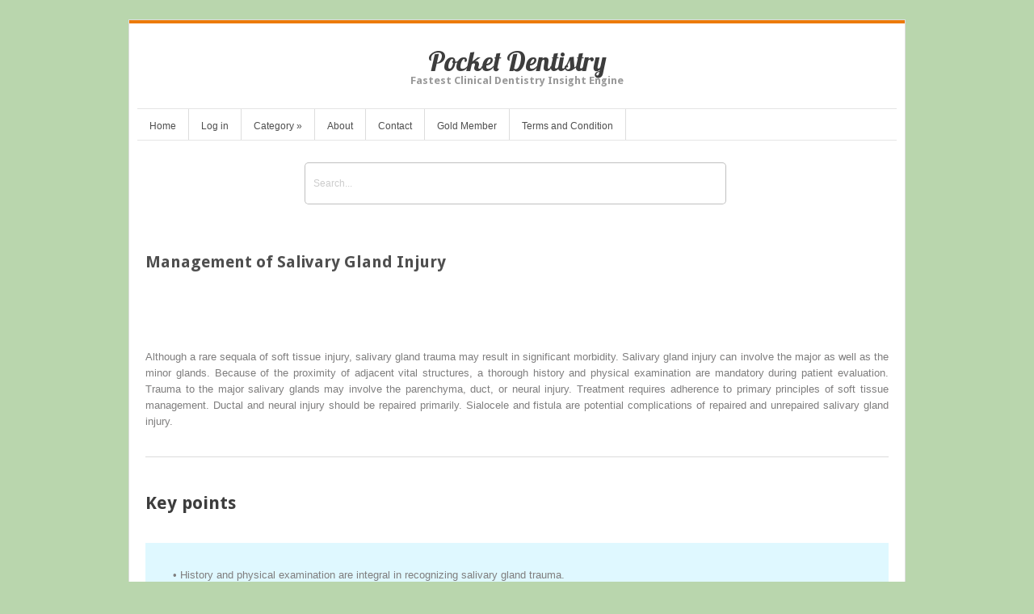

--- FILE ---
content_type: text/html; charset=UTF-8
request_url: https://pocketdentistry.com/management-of-salivary-gland-injury/
body_size: 22472
content:
<!DOCTYPE html>
<html lang="en-US">
<head>	
<meta charset="UTF-8" />
<meta name="viewport" content="width=device-width" />
<meta name="author" content="UFO Themes" />
<title>Management of Salivary Gland Injury | Pocket Dentistry</title>

<link rel="pingback" href="https://pocketdentistry.com/xmlrpc.php" />
<!--[if IE 8]>
	<link rel="stylesheet" type="text/css" href="https://pocketdentistry.com/wp-content/themes/Interstellar/style-ie8.css" />
<![endif]--> 

<meta name='robots' content='max-image-preview:large' />
<!-- Jetpack Site Verification Tags -->
<link rel='dns-prefetch' href='//secure.gravatar.com' />
<link rel='dns-prefetch' href='//stats.wp.com' />
<link rel='dns-prefetch' href='//fonts.googleapis.com' />
<link rel='dns-prefetch' href='//v0.wordpress.com' />
<link rel='dns-prefetch' href='//jetpack.wordpress.com' />
<link rel='dns-prefetch' href='//s0.wp.com' />
<link rel='dns-prefetch' href='//public-api.wordpress.com' />
<link rel='dns-prefetch' href='//0.gravatar.com' />
<link rel='dns-prefetch' href='//1.gravatar.com' />
<link rel='dns-prefetch' href='//2.gravatar.com' />
<link rel='dns-prefetch' href='//i0.wp.com' />
<link rel="alternate" type="application/rss+xml" title="Pocket Dentistry &raquo; Feed" href="https://pocketdentistry.com/feed/" />
<link rel="alternate" type="application/rss+xml" title="Pocket Dentistry &raquo; Comments Feed" href="https://pocketdentistry.com/comments/feed/" />
<script type="text/javascript">
/* <![CDATA[ */
window._wpemojiSettings = {"baseUrl":"https:\/\/s.w.org\/images\/core\/emoji\/14.0.0\/72x72\/","ext":".png","svgUrl":"https:\/\/s.w.org\/images\/core\/emoji\/14.0.0\/svg\/","svgExt":".svg","source":{"concatemoji":"https:\/\/pocketdentistry.com\/wp-includes\/js\/wp-emoji-release.min.js?ver=30708bd4f906aa63f4fe28cfe53a7af1"}};
/*! This file is auto-generated */
!function(i,n){var o,s,e;function c(e){try{var t={supportTests:e,timestamp:(new Date).valueOf()};sessionStorage.setItem(o,JSON.stringify(t))}catch(e){}}function p(e,t,n){e.clearRect(0,0,e.canvas.width,e.canvas.height),e.fillText(t,0,0);var t=new Uint32Array(e.getImageData(0,0,e.canvas.width,e.canvas.height).data),r=(e.clearRect(0,0,e.canvas.width,e.canvas.height),e.fillText(n,0,0),new Uint32Array(e.getImageData(0,0,e.canvas.width,e.canvas.height).data));return t.every(function(e,t){return e===r[t]})}function u(e,t,n){switch(t){case"flag":return n(e,"\ud83c\udff3\ufe0f\u200d\u26a7\ufe0f","\ud83c\udff3\ufe0f\u200b\u26a7\ufe0f")?!1:!n(e,"\ud83c\uddfa\ud83c\uddf3","\ud83c\uddfa\u200b\ud83c\uddf3")&&!n(e,"\ud83c\udff4\udb40\udc67\udb40\udc62\udb40\udc65\udb40\udc6e\udb40\udc67\udb40\udc7f","\ud83c\udff4\u200b\udb40\udc67\u200b\udb40\udc62\u200b\udb40\udc65\u200b\udb40\udc6e\u200b\udb40\udc67\u200b\udb40\udc7f");case"emoji":return!n(e,"\ud83e\udef1\ud83c\udffb\u200d\ud83e\udef2\ud83c\udfff","\ud83e\udef1\ud83c\udffb\u200b\ud83e\udef2\ud83c\udfff")}return!1}function f(e,t,n){var r="undefined"!=typeof WorkerGlobalScope&&self instanceof WorkerGlobalScope?new OffscreenCanvas(300,150):i.createElement("canvas"),a=r.getContext("2d",{willReadFrequently:!0}),o=(a.textBaseline="top",a.font="600 32px Arial",{});return e.forEach(function(e){o[e]=t(a,e,n)}),o}function t(e){var t=i.createElement("script");t.src=e,t.defer=!0,i.head.appendChild(t)}"undefined"!=typeof Promise&&(o="wpEmojiSettingsSupports",s=["flag","emoji"],n.supports={everything:!0,everythingExceptFlag:!0},e=new Promise(function(e){i.addEventListener("DOMContentLoaded",e,{once:!0})}),new Promise(function(t){var n=function(){try{var e=JSON.parse(sessionStorage.getItem(o));if("object"==typeof e&&"number"==typeof e.timestamp&&(new Date).valueOf()<e.timestamp+604800&&"object"==typeof e.supportTests)return e.supportTests}catch(e){}return null}();if(!n){if("undefined"!=typeof Worker&&"undefined"!=typeof OffscreenCanvas&&"undefined"!=typeof URL&&URL.createObjectURL&&"undefined"!=typeof Blob)try{var e="postMessage("+f.toString()+"("+[JSON.stringify(s),u.toString(),p.toString()].join(",")+"));",r=new Blob([e],{type:"text/javascript"}),a=new Worker(URL.createObjectURL(r),{name:"wpTestEmojiSupports"});return void(a.onmessage=function(e){c(n=e.data),a.terminate(),t(n)})}catch(e){}c(n=f(s,u,p))}t(n)}).then(function(e){for(var t in e)n.supports[t]=e[t],n.supports.everything=n.supports.everything&&n.supports[t],"flag"!==t&&(n.supports.everythingExceptFlag=n.supports.everythingExceptFlag&&n.supports[t]);n.supports.everythingExceptFlag=n.supports.everythingExceptFlag&&!n.supports.flag,n.DOMReady=!1,n.readyCallback=function(){n.DOMReady=!0}}).then(function(){return e}).then(function(){var e;n.supports.everything||(n.readyCallback(),(e=n.source||{}).concatemoji?t(e.concatemoji):e.wpemoji&&e.twemoji&&(t(e.twemoji),t(e.wpemoji)))}))}((window,document),window._wpemojiSettings);
/* ]]> */
</script>
<link rel='stylesheet' id='ht_ctc_main_css-css' href='https://pocketdentistry.com/wp-content/plugins/click-to-chat-for-whatsapp/new/inc/assets/css/main.css?ver=4.11' type='text/css' media='all' />
<link rel='stylesheet' id='wp-post-styling-css' href='https://pocketdentistry.com/wp-content/plugins/wp-post-styling/css/wp-post-styling.css?ver=30708bd4f906aa63f4fe28cfe53a7af1' type='text/css' media='all' />
<style id='wp-post-styling-inline-css' type='text/css'>
@media screen{.left{float:left}.right{float:right}.clear{clear:both}.hide{display:none}.no-overflow-y{overflow-y:hidden}.hidden{display:none!important;visibility:hidden}.visuallyhidden{border:0;clip:rect(0 0 0 0);height:1px;margin:-1px;overflow:hidden;padding:0;position:absolute;width:1px}.ie7 .result .visuallyhidden{display:none}.clearfix:after,.clearfix:before{content:\" \";display:table}.clearfix:after{clear:both}.clearfix{*zoom:1}.amh-guides article figure img,.content article .figure img,.content article .inline-image img,.content article figure img,.lazy-loading{background:repeating-linear-gradient(45deg,rgba(255,255,255,.25),rgba(255,255,255,.25) 6px,rgba(216,216,216,.25) 10px,rgba(216,216,216,.25) 20px)}.amh-guides article figure img.lazy-loading,.content article .figure img.lazy-loading,.content article .inline-image img.lazy-loading,.content article figure img.lazy-loading,.lazy-loading.lazy-loading{min-width:100px;min-height:113px}.ie7 .amh-guides article figure img,.ie7 .content article .figure img,.ie7 .content article .inline-image img,.ie7 .content article figure img,.ie7 .lazy-loading,.ie8 .amh-guides article figure img,.ie8 .content article .figure img,.ie8 .content article .inline-image img,.ie8 .content article figure img,.ie8 .lazy-loading{background-color:#f8f8f8}.content article .inline-image{color:#969696;font-family:Arial,sans-serif;font-size:14px}.amh-guides article figure img,.content article .figure img,.content article .inline-image img,.content article figure img{max-width:100%;height:auto;width:auto\\9}.content .icon.pdf-forbidden{cursor:default}.inline-box{margin-top:1em;margin-bottom:1em}.content .inline-box-caption,.content .inline-box-label{padding:10px 20px;color:#CDE2E9;background-color:#007398;font-family:Arial,sans-serif;font-size:14px;font-weight:700;text-transform:uppercase}.content .inline-box-caption a,.content .inline-box-label a{color:#fff;vertical-align:super}.content .inline-box-caption:nth-of-type(2n),.content .inline-box-caption:nth-of-type(3n){padding-top:0;margin-top:-10px}.content .inline-box-caption:nth-of-type(2n),.content .inline-box-caption:nth-of-type(3n),.content .inline-box-caption:only-of-type{font-size:16px;color:#fff;text-transform:none}.ie7 .content .inline-box-caption,.ie8 .content .inline-box-caption{color:#fff;font-size:16px;text-transform:none}.content .inline-box-body{padding:10px 20px;background-color:#DFF8FF}.content .inline-box-body h2{margin-left:0}.content .inline-box tbody,.content .inline-box thead{background-color:#fff}.content .textbox-tail{margin-top:1em}.content article a,.content article button{color:#007398;border-bottom:1px solid #dcdcdc}.content article .inline-image button{border:0}.content article button{color:#007398}.content article .carousel button,.content article .inline-reference,.content article h1 a,.content article header a,.content article sup a{border-bottom:0}.content .inline-box .figure{background-color:#fff;padding:10px;border:1px solid #969696}.content article a:hover,.content article button:hover{color:#008db8}.content article .inline-reference{margin-left:4px}.content article .inline-reference:first-child{margin-left:0}.content article .references{word-wrap:break-word}.progress-cursor{cursor:progress}.content article .bibliography a{word-wrap:break-word}.content article .icon-pdf-red-large{padding:0 12px}.content article ol{margin-left:20px}.content article .author-group dt{font-weight:700}.content article ol,.content article ul{padding-left:40px}.list-item{display:list-item;list-style:none}.list-level1{padding-left:20px}.list-level2{padding-left:40px}.list-level3{padding-left:50px}.list-level4{padding-left:60px}.list-level5{padding-left:70px}.list-level6{padding-left:80px}.list-level7{padding-left:90px}.content article p.article-footnote,.content article p.footnote{margin-top:1em;font-size:.9em}.content .paywall ol,.content article td ol,.content article td ul{padding-left:0;margin-left:0}.content article .inline-image-caption,.content article .inline-image-label,.content article .inline-table-caption,.content article .inline-table-label{color:#737373;font-family:Arial,sans-serif;font-size:14px}.content article table{border-collapse:collapse;font-family:Arial,sans-serif;margin:25px 0 0}.content article .content-overflow table{margin:0}.content article table,.content article td,.content article th{border:1px solid #dcdcdc;vertical-align:top}.content article table caption{text-align:left;padding-left:5px;border-top:1px solid #dcdcdc;border-right:1px solid #dcdcdc}.content article .content-overflow table,.content article td:first-child,.content article th:first-child{border-left:0}.content article .level1{padding-top:10px}.content article .level1:first-child{padding-top:0}.content article .level2 h2{border-bottom:1px solid #dcdcdc}.content article h2.level3{border-bottom:0}.content article .level2{margin-left:10px}.content article .level2 div{padding-left:10px}.content article .level2 h2{font-size:18px;line-height:24px}.content article .formula{text-align:center;margin:1em;overflow-x:auto;overflow-y:hidden}.xocs-content li{list-style:none}.xocs-content li p{display:inline}.xocs-content li p.footnote{display:block}.xocs-content article .type-quote{padding-left:40px;padding-right:40px}.clinical-trial-content table th{background-color:#ebebeb}.clinical-trial-content article section{margin-bottom:25px}.clinical-updates .reference sup{top:0}.drug-monograph-content header .brand-name,.drug-monograph-content header .content-provider{color:#007398;font-family:Arial,sans-serif;font-size:14px;line-height:150%;margin:0 0 2em}.drug-monograph-content .trigger{cursor:pointer}.drug-monograph-content .brand-names{padding-left:1em;text-indent:-1em;max-width:635px}.drug-monograph-content a.footnote-reflink{border:1px #c0180b solid}.drug-monograph-content hr{display:none}.drug-monograph-content p span h4{font-weight:700}.amh-guides .alert,.drug-monograph-content .dmau_alert{padding:10px 1px 1px;margin:10px 25px 10px 10px;width:100%;text-align:center;background-color:#d2dde1;border:solid 1px #9C9C9C}.drug-monograph-content .amhdropdown button{font-size:16px;color:#007398;font-family:Georgia,serif;font-weight:700}.drug-monograph-content .amhdropdown button:hover{color:#008db8}.en_AU .drug-monograph-content h2{color:#045A8D}.au_external div.equation,.drug-monograph-content .equation{display:block;padding:.75em 0 2em}.au_external div.article,.drug-monograph-content .article{vertical-align:middle;line-height:3em;float:left}.au_external div.numerator,.drug-monograph-content .numerator{border-bottom:solid 1px;display:block}.au_external div.denominator,.drug-monograph-content .denominator{vertical-align:top}.au_external div.fraction,.drug-monograph-content .fraction{white-space:nowrap;text-align:center;vertical-align:-.7em;margin:0 2px;float:left}.amhtable,.amhtable td,.amhtable th{border:1px solid #bababa}.amhtable thead{background-color:#ebebeb}.amhtable td,.amhtable th{padding:5px;vertical-align:top;overflow:hidden}.amhtable .left{float:none}.amhtable tbody .tablecolourdark:before,.amhtable tbody .tablecolourgrey:before,.amhtable tbody .tablecolourlight:before,.amhtable tbody .tablecolourmedium:before,.amhtable tfoot .tablecolourdark:before,.amhtable tfoot .tablecolourgrey:before,.amhtable tfoot .tablecolourlight:before,.amhtable tfoot .tablecolourmedium:before{position:absolute;top:-50px;left:0}.amhtable tbody .tablehead1 td:before,.amhtable tbody .tablehead2 td:before,.amhtable tbody .tablehead3 td:before{content:\"\"}.amhtable tbody .tablecolourlight,.amhtable tfoot .tablecolourlight{background-color:#ebebeb}.amhtable tbody .tablecolourlight:before,.amhtable tfoot .tablecolourlight:before{content:\"(a)\"}.amhtable .tablecolourmedium{background-color:#dcdcdc}.amhtable tbody .tablecolourmedium,.amhtable tfoot .tablecolourmedium{background-image:repeating-linear-gradient(90deg,transparent,transparent 9px,#969696 9px,#969696 10px)}.amhtable .tablecolourdark{background-color:#969696}.amhtable tbody .tablecolourdark,.amhtable tfoot .tablecolourdark{background-image:repeating-linear-gradient(0deg,transparent,transparent 9px,#737373 9px,#737373 10px)}.amhtable .tablecolourgrey{background-color:#737373}.amhtable tbody .tablecolourgrey,.amhtable tfoot .tablecolourgrey{background-image:repeating-linear-gradient(-20deg,transparent,transparent 9px,#323232 9px,#323232 10px)}.amhtable tbody .tablecolourdark p,.amhtable tbody .tablecolourgrey p,.amhtable tfoot .tablecolourdark p,.amhtable tfoot .tablecolourgrey p{display:inline;padding:0 2px;background-color:#fff}.amhtable .tablehead .tablecolourdark,.amhtable .tablehead .tablecolourgrey,.amhtable .tablehead .tablecolourmedium,.amhtable .tablehead2 .tablecolourdark,.amhtable .tablehead2 .tablecolourgrey,.amhtable .tablehead2 .tablecolourmedium{background-image:none!important}.amhhighlight{font-style:italic}.amh-product-section div{margin-bottom:1em}.amh-product-section ul{list-style:none;padding-left:0!important;margin-bottom:1em}.amh-product-section ul li{margin-bottom:.25em}.amh-product-section ul li:last-child{margin-bottom:0}.amh-product-section .form{font-weight:700}.au_external .dmheading{margin-top:.75em}.amhdropdown{position:relative;padding-left:25px}.drug-monograph-content .amhdropdown h3 button{position:relative;left:-30px;padding-left:30px}.amhdropdown .icon{position:absolute;left:0;top:1px}.amhdropdown.open .icon{-webkit-transform:rotate(90deg);-moz-transform:rotate(90deg);-ms-transform:rotate(90deg);transform:rotate(90deg)}.ie7 .amhdropdown.open .icon,.ie8 .amhdropdown.open .icon{filter:progid:DXImageTransform.Microsoft.BasicImage(rotation=1)}.amhdropdown .pane{display:none}.amhdropdown.open .pane{display:block}.drug-monograph-content.amh article div h1,.drug-monograph-content.amh article div h2,.drug-monograph-content.amh article div h3,.drug-monograph-content.amh article div h4,.drug-monograph-content.amh article div h5,.drug-monograph-content.amh article div h6{font-weight:700}.amh-guides .grey,.drug-monograph-content.amh .grey{color:#888;font-size:14px;font-weight:700}.amh-guides .not-phone,.drug-monograph-content .not-phone{display:inline}.amh-guides .phone-only,.amh-guides footer#reference,.drug-monograph-content .phone-only{display:none}.amh-guides section{margin-bottom:30px}.amh-guides section h1{font-size:22px}.amh-guides section section{margin-bottom:15px}.amh-guides section section h1{font-size:18px;font-weight:700}.amh-guides section.level2&gt;h1{font-weight:700}.amh-guides section.level3{margin-left:2em}.amh-guides .additional-info,.amh-guides .interaction-xref,.amh-guides .treat-xref{font-style:italic}.first-consult-content aside .outline-container ul .level2{margin-left:20px;display:block}.first-consult-content aside .outline-container ul .level3{margin-left:40px;display:block}.first-consult-content aside .outline-container ul .level4{margin-left:60px;display:block}.first-consult-content aside .outline-container ul .level5{margin-left:80px;display:block}.first-consult-content aside .outline-container ul .level6{margin-left:100px;display:block}.first-consult-content .expandy-collapse .expand{display:none}.first-consult-content .expandy-collapse.open .expand{display:block}.first-consult-content .expandy-collapse h2{cursor:pointer}.first-consult-content .expandy-collapse.open h2 .icon{-webkit-transform:rotate(90deg);-moz-transform:rotate(90deg);-ms-transform:rotate(90deg);transform:rotate(90deg)}.ie7 .first-consult-content .expandy-collapse.open h2 .icon,.ie8 .first-consult-content .expandy-collapse.open h2 .icon{filter:progid:DXImageTransform.Microsoft.BasicImage(rotation=1)}.first-consult-content em:after,.first-consult-content em:before,.first-consult-content strong:after,.first-consult-content strong:before,.first-consult-content u:after,.first-consult-content u:before{content:\' \'}.ie7 .first-consult-content em,.ie7 .first-consult-content strong,.ie7 .first-consult-content u{margin:0 .25em}.first-consult-content .references{list-style-type:none;padding:0}.journal-content section li{list-style:none}.journal-content section li p{display:inline}.content .medline-content .citation{font-family:Arial,sans-serif}.content .medline-content p.AbstractText,.content .medline-content section{margin-bottom:25px}.content .medline-content dt{margin-top:15px}.content .medline-content cite{display:block}.content .medline-content .meta{margin-top:20px}.content .medline-content .author-info h3{font-size:12px;line-height:16px}.content .medline-content .author-info li{list-style-type:decimal}.content .medline-content .author-info .ck-accordion-button button{font-size:12px;padding-left:27px;background-color:transparent;color:#007398;border:0}.content .medline-content .author-info .ck-accordion-button button:hover{background-color:transparent;color:#008db8}.content .clinical-updates article table ul,.content .core-measure article table ul,.content .evidence-based-nursing-monograph article table ul{list-style:none outside none}.content .core-measure ul.default-article-links{list-style-type:none;padding:0}.content .nursing-skills p[style=\"color: red; font-weight: bold\"]{color:#c0180b!important;font-weight:400!important}.content .nursing-skills .image-view{padding-top:10px}.content .nursing-skills .image-view .content-type{margin-top:0}.content .nursing-skills .image-view .main-img{float:none;max-width:100%}.content .nursing-skills .image-view .view-links{padding:0}.content .nursing-skills .image-view .view-links li{margin:0}.content .nursing-skills .expanded:after{width:0;height:0;content:\"\";position:absolute;left:20px;border:10px solid transparent;border-bottom-color:#505050;bottom:-6px}.content .cuce{padding-bottom:1em}.content .cuce a{color:#007398}.content .cuce a:hover{color:#008db8}.content .cuce a .icon{padding-right:12px;margin-left:3px}.content .cuce h3{font-family:Arial,sans-serif}.content .cuce table{margin-bottom:1em}.content .cuce tr{border:0}.content .cuce td,.content .cuce th{padding:0;font-family:Arial,sans-serif}.content .cuce td:nth-child(2){padding-left:10px}.ie7 .content .cuce td,.ie8 .content .cuce td{padding-right:10px}.patienthandout .outline{display:none}.patient-education article ol,.patient-education article ul{margin-left:20px}.patient-education article .icon-external{padding:0 11px}.patient-education article .label:after,.patient-education article a:link:after,.patient-education article a:link:before,.patient-education article b:after,.patient-education article i:after,.patient-education article u:after{content:\' \'}.patient-education article sup&gt;a:link:after,.patient-education article sup&gt;a:link:before{content:\'\'}.procedures-consult .title-block_authors-editors span.contributors,.procedures-consult .title-block_authors-editors span.editors{margin-left:.25em}.procedures-consult .title-block_concepts{margin-bottom:1em}.procedures-consult .title-block_concepts .code{display:inline-block;margin-right:.5em}.procedures-consult .title-block_concepts .codevalue:after{content:\'\\a\';white-space:pre}.procedures-consult .label:after,.procedures-consult a:link:after,.procedures-consult a:link:before,.procedures-consult b:after,.procedures-consult b:before,.procedures-consult i:after,.procedures-consult i:before,.procedures-consult u:after,.procedures-consult u:before{content:\' \'}.procedures-consult sup&gt;a:link:after,.procedures-consult sup&gt;a:link:before{content:\'\'}.content .procedures-consult article ol,.content .procedures-consult article ul{margin-left:20px}.content article.procedures-consult{position:relative}.paywall{border:#ff8200 1px solid;padding:20px;margin-top:20px;background-color:#fff}.paywall ol,.paywall ul{list-style-type:none}.paywall .indent{margin-left:20px}.paywall li p{font-family:Arial,sans-serif;color:#505050;display:block;margin-left:0}.paywall a{text-decoration:underline;font-weight:700}.paywall .paywall-header,.paywall .title{color:#323232}.xocs-content section h2{font-size:22px}.xocs-content section section h2{font-size:20px}.xocs-content section section section h2{font-size:18px}.xocs-content td ol,.xocs-content td ul{padding-left:20px}.xocs-content h2.section-label{float:left;margin-right:.5em}.xocs-content li h2{margin-left:-40px}.xocs-content h2.further-reading-header{margin-top:1.5em}.xocs-content .box-legend,.xocs-content .table-legend{margin-bottom:.5em}.xocs-content .lazy-loading.contained-image{width:100%!important;height:100%!important;border-radius:0;border:0!important}.xocs-content .sized-image-container{position:relative;}.xocs-content .sized-image-container button{position:absolute;top:0;left:0;max-width:100%}.xocs-content .def-list-item{margin-bottom:1.5em;padding-bottom:.5em;border-bottom:1px dotted #ebebeb}.xocs-content h2 p.footnote{margin-top:.25em;font-size:.75em}.xocs-content .abstract{margin-bottom:2em;padding-bottom:1em;border-bottom:1px solid #dcdcdc}.xocs-content .appendices,.xocs-content .journal-head-matter{margin-top:2em;padding-top:2em;border-top:1px solid #dcdcdc}.xocs-content .acknowledgment{margin-top:2em;padding:1em;background-color:#f3f3f3}.xocs-content .monospace{font-family:monospace}.ie7 .sized-image-container button{min-width:100%}.ie7 .xocs-content article .lazy-loading.contained-image:after,.ie8 .xocs-content article .lazy-loading.contained-image:after{border:0}.content .reading-mode-toggle{display:none}.modern .content.reading-mode .inner-container,.modern .content.reading-mode .inner-container.outlined{position:fixed;top:0;left:0;width:100%;height:100%;margin:0;overflow:auto;z-index:600;background-color:#f5f5f5}.modern .content.reading-mode .inner-container .article-meta,.modern .content.reading-mode .inner-container .outline-menu,.modern .content.reading-mode .inner-container.outlined .article-meta,.modern .content.reading-mode .inner-container.outlined .outline-menu,.modern .content.reading-mode .inner-container.outlined&gt;aside,.modern .content.reading-mode .inner-container&gt;aside{display:none}.modern .content.reading-mode .inner-container.outlined&gt;article,.modern .content.reading-mode .inner-container&gt;article{float:none;width:90%;margin:0 auto;padding:5%;max-width:960px;font-size:20px;line-height:1.7;background-color:#fff}.modern .content.reading-mode .inner-container .article-header,.modern .content.reading-mode .inner-container.outlined .article-header{width:100%}.modern .content .article-header{position:relative}.modern .content .reading-mode-toggle{display:block;position:absolute;right:0;top:0}.modern .content .reading-mode-toggle button{text-decoration:none;border:0}.modern .content .reading-mode-toggle .collapse{display:none}.modern .content.reading-mode .reading-mode-toggle{position:fixed;right:30px;top:20px}.modern .content.reading-mode .reading-mode-toggle .expand{display:none}.modern .content.reading-mode .reading-mode-toggle .collapse{display:block}.content .article-meta .ck-accordion-button button{color:#505050}.content .patient-education .article-meta ul{margin:0}.content .patient-education .article-meta .button{color:#fff}.content .clinical-updates .article-meta table,.content .clinical-updates .article-meta td,.content .clinical-updates .article-meta th{border:0;margin-top:0}.content{padding-top:50px}.content .inner{clear:both}.content aside .related{position:relative}.content .meta{min-height:100px}.content .meta h1{font-size:22px}.content .meta .author{font-size:14px}.content .meta .author a{text-decoration:none}.content .meta .copyright{margin-top:5px;font-size:14px;font-family:Arial,sans-serif;line-height:110%}.content .meta .j-book-source,.content .meta .j-journal-source{font-size:22px;text-decoration:none;font-weight:400}.content .next,.content .previous{clear:both;cursor:pointer}.content .next a,.content .previous a{display:none}.content .next .active,.content .previous .active{display:inline}.content .next{margin-top:35px}.content .carousel .next{margin-top:0}.content .journal-metadata{font-size:14px;font-family:Arial,sans-serif;line-height:110%}.content .book-chapter-num{margin-right:25px}.content table{vertical-align:top}.content thead{background-color:#ebebeb;text-align:left}.content tr{border-top:1px solid #dcdcdc}.content td,.content th{padding:5px}.content th{font-weight:400;text-align:left}.content .superscript-reference{color:#007398}.content .searchFind{color:#fff;background-color:#969696}.content .matched{font-style:normal;background-color:#dcdcdc;color:#323232}.content .current-match{font-style:normal;background-color:#ff8200;color:#323232}.nursing-tools.stand-alone .drop-down-nav{float:left}.nursing-tools.stand-alone h3{padding-left:3px;border-left:1px solid #fff}.nursing-tools.stand-alone .open .trigger{color:#fff}.nursing-tools.stand-alone .trigger .icon-arrow-right-white{display:none}.nursing-tools.stand-alone .trigger .icon{padding-right:3px}.nursing-tools.stand-alone .dropdown-pane{top:27px}.nursing-tools.stand-alone .back{display:none}.home-active .nursing-tools.stand-alone{display:block;float:left}.home-active .nursing-tools.stand-alone h3{border-left:1px solid #ebebeb}.home-active .nursing-tools.stand-alone .icon-arrow-down{display:inline;position:relative;top:auto;left:auto}.home-active .nursing-tools.stand-alone .icon-arrow-right-white{display:none}.topic article{position:relative}.topic .fixed-bar.scrolled .topic-fixed-header a,.topic .never-event a,.topic .show-search-results a,.topic .toc a,.topic aside a,.topic section a{color:#007398}.topic .fixed-bar.scrolled .topic-fixed-header a:hover,.topic .never-event a:hover,.topic .show-search-results a:hover,.topic .toc a:hover,.topic aside a:hover,.topic section a:hover{color:#008db8}.topic .fixed-bar .inner{background:0 0;border:0}.topic .fixed-bar.scrolled .inner{background-color:#fff;border-bottom:1px solid #dcdcdc}.topic .fixed-bar .topic,.topic .fixed-bar .topic-fixed-header{display:none}.topic .fixed-bar.scrolled .topic{display:block;position:absolute;top:10px;left:0;width:16%;padding-right:1.1%;overflow:hidden;text-overflow:ellipsis;white-space:nowrap;border-right:1px solid #dcdcdc}.topic .fixed-bar.scrolled .topic-fixed-header{display:block;position:relative;top:-10px;margin:0 140px 0 20%}.topic .fixed-bar.scrolled .topic-fixed-header p{margin-bottom:0;font-family:Arial,sans-serif;font-size:12px}.topic .fixed-bar.scrolled .topic-fixed-header a{font-size:12px}.topic .fixed-bar.scrolled .topic-fixed-header h2,.topic .fixed-bar.scrolled .topic-fixed-header p{overflow:hidden;text-overflow:ellipsis;white-space:nowrap}.topic .fixed-bar.scrolled .topic-fixed-header h2{font-family:Arial,sans-serif;font-size:14px;font-weight:700}.topic .fixed-bar.scrolled .topic-fixed-header h2 img,.topic .outline-menu{display:none}.topic h1{padding-bottom:6px;border-bottom:1px solid #dcdcdc}.nursing .topic h1{padding-bottom:0}.topic h1 .product-flag{position:relative;bottom:3px;padding:1px 7px;margin-right:10px;border-radius:7px;font-size:11px;font-family:Arial,sans-serif;text-transform:uppercase;background-color:#969696;color:#fff}.topic .source-meta{float:left;width:24%;padding-right:2%;margin-right:3%;border-right:1px solid #dcdcdc}.topic .source-content{float:left;width:70%}.topic .cover-image{float:left;width:40%;margin-right:10px}.topic .cover-image img{width:100%;height:auto;margin-bottom:10px}.topic .source-meta h2{clear:both;word-wrap:break-word}.topic .source-meta h2 a{display:none}.topic .copyright{line-height:1.3;font-size:12px;color:#505050;font-family:Arial,sans-serif}.topic .toc{border-bottom:1px solid #dcdcdc;list-style-type:none;margin:5px 0 15px;clear:both}.topic .toc li{margin-bottom:5px}.topic .wg-tabs{padding-right:100px}.topic .show-search-results{position:absolute;top:-2px;right:0}.topic .show-search-results a{font-size:12px}.topic .show-search-results .icon{padding:2px 8px;border-radius:2px;background-color:#007398}.topic .show-search-results a:hover .icon{background-color:#008db8}.topic-section{border-top:1px solid #dcdcdc;padding-top:20px}.topic .section{clear:both}.ie8 .topic article .section{display:block}.container-section:first-child .xocs-content.topic-section,.topic section:first-child:not(.xocs-content){border-top:0;padding-top:0}.topic .section ul{margin:20px;padding-left:10px}.topic .section .reference ul{margin:0;padding-left:0}.topic .never-event{position:relative;border-bottom:1px solid #dcdcdc;line-height:1.3;font-family:Arial,sans-serif;font-size:14px;padding:0 120px 10px 25px}.topic .never-event .icon{position:absolute;top:2px;left:0}.topic article .book-para li{list-style:none outside none;margin:0 0 .5em}.topic article .book-para li p{display:inline;margin-left:8px}.topic article .inline-box-body{border:1px solid #969696;padding:10px}.topic article .expandy-collapse .expand{display:none}.topic article .expandy-collapse.open .expand{display:block}.topic article .expandy-collapse h2{cursor:pointer}.topic article .expandy-collapse h2 .icon{display:block;float:left;margin-right:10px;color:#007398;-webkit-transition:-webkit-transform .2s ease-in-out;-moz-transition:-moz-transform .2s ease-in-out;-ms-transition:-ms-transform .2s ease-in-out;transition:transform .2s ease-in-out}.topic article .expandy-collapse.open h2 .icon{-webkit-transform:rotate(90deg);-moz-transform:rotate(90deg);-ms-transform:rotate(90deg);transform:rotate(90deg)}.ie7 .topic article .expandy-collapse.open h2 .icon,.ie8 .topic article .expandy-collapse.open h2 .icon{filter:progid:DXImageTransform.Microsoft.BasicImage(rotation=1)}.topic section img{max-width:100%;height:auto;width:auto\\9}.topic .inline-image-caption,.topic .inline-image-label{font-family:Arial,sans-serif;font-size:12px;color:#969696}.topic article .inline-table-caption,.topic article .inline-table-label{color:#969696;font-family:Arial,sans-serif;font-size:14px}.topic article table{border-collapse:collapse;font-family:Arial,sans-serif}.topic article table,.topic article td,.topic article th{border:1px solid #dcdcdc}.topic article th{background-color:#ebebeb}.topic article td,.topic article th{padding:5px}.topic article .level2{margin-left:10px}.topic article .level2 div{padding-left:10px}.topic article .level2 h2{font-size:18px;height:24px}.treatment .test-pixel{height:2px;width:2px;position:fixed;bottom:5px;left:5px}.drop-down-nav,.drop-down-nav&gt;li{position:relative;white-space:nowrap}.drop-down-nav .drop-down-nav{position:static}.drop-down-nav.open .icon-arrow-down,.filter.open .icon-arrow-down,.outline-menu.open .icon-arrow-down,.scope-trigger:focus .icon-arrow-down,.trigger:focus .icon-arrow-down{background-position:-275px -75px}.drop-down-nav .trigger:focus .icon-grid,.drop-down-nav.open .icon-grid{background-position:0 -100px}.drop-down-nav .trigger:focus .icon-list,.drop-down-nav.open .icon-list{background-position:-25px -100px}.drop-down-nav .dropdown-pane{position:absolute;top:20px;left:0;padding:0;margin-top:5px;z-index:100;background-color:#505050;color:#fff}.home-active .search-bar .dropdown-pane.small-screen,.modal .dropdown-pane.small-screen{max-height:250px;overflow:auto;padding-right:20px}.drop-down-nav .dropdown-pane .icon{margin-right:3px}.drop-down-nav .dropdown-pane.drop-down-right{left:auto;right:0}.drop-down-nav .dropdown-pane{display:none}.drop-down-nav.open .dropdown-pane{display:block}.drop-down-nav .trigger:focus,.drop-down-nav.open .trigger,.drop-down-nav.open .trigger .error{background-color:#505050;color:#fff}.drop-down-nav .trigger:focus{text-decoration:none}.drop-down-nav .feedback .trigger:focus{text-decoration:underline}.drop-down-nav .dropdown-pane li{list-style:none;margin:0 10px}.drop-down-nav .dropdown-pane a,.drop-down-nav .dropdown-pane button{display:block;padding:5px 0;margin:0;border-top:1px solid #737373;color:#fff;font-weight:700;min-width:100%;white-space:nowrap}.drop-down-nav .dropdown-pane a:hover,.drop-down-nav .dropdown-pane button:hover{color:#dcdcdc}.ie7 .drop-down-nav .dropdown-pane{width:300px}.drop-down-nav .dropdown-pane li:first-child a{border-top:0}.page-toolbar{float:right}.page-toolbar .text,.page-toolbar h3{display:none}.page-toolbar .tools li{float:left;list-style:none;margin:0}.page-toolbar .tools button{display:block;margin:0 5px;padding:0 9px}.page-toolbar .top-link{display:none}.multiselect{position:relative;float:left;clear:left;margin:2px 0 0}.ie7 .saved-content article{margin-top:60px}.ie7 .saved-content article h1{width:100%}.ie7 .saved-content article .multiselect{clear:none}.multiselect button:focus{text-decoration:none}.multiselect .select-count{position:absolute;top:-8px;left:-8px;width:17px}.content-filter{margin:0 10px 10px 0;position:relative;float:right}.content-filter h2{float:left;line-height:180%;margin:0 3px 0 0;font-family:Arial,sans-serif;font-size:14px}.content-filter .drop-down-nav{float:left}.content-filter .trigger{padding:2px 0 4px 10px;display:block;float:left}.content-filter .dropdown-pane{top:22px}.subscribed-content-filter{position:relative;padding:0 10px 0 45px;margin-bottom:30px}.subscribed-content-filter .icon{position:absolute;top:3px;left:10px;padding:0 15px}.browse .content-filter{float:none;height:30px}.ie7 .content-filter{z-index:50}.reference{position:absolute}.reference .inner{position:absolute;bottom:10px;left:-200px;padding:10px;width:370px;background-color:#505050;color:#fff;z-index:100}.reference .inner.left-edge{left:-15px}.reference .inner.right-edge{left:auto;right:-20px}.reference:after{content:\"\";display:block;background-color:#505050;width:15px;height:15px;position:absolute;bottom:5px;left:-3px;z-index:1;-webkit-transform:rotate(45deg);-moz-transform:rotate(45deg);-ms-transform:rotate(45deg);transform:rotate(45deg)}.ie7 .reference:after,.ie8 .reference:after{display:none}.content-overflow .reference{position:static}.content-overflow .reference .trigger{position:relative}.content-overflow .reference .inner{bottom:auto;left:0;padding:10px 3%;width:94%}.content-overflow .reference.open .trigger:after{bottom:-22px}.reference h3{margin-right:10px}.reference .ref-text,.reference h3{float:left;font-family:Arial,sans-serif;font-size:12px}.reference .ref-text{width:305px}.reference .ref-text a,.reference .ref-text button{color:#3acaff}.reference .ref-text a:hover,.reference .ref-text button:hover{color:#6fd8ff}.reference .ref-text p,.reference .ref-text ul,.reference h3{line-height:135%;word-wrap:break-word}.reference .ref-text ul{padding:0}.reference li{display:inline;border-left:1px solid #323232;margin:0 0 0 10px;padding-left:10px;list-style:none}.reference li:first-child{border:0;margin-left:0;padding-left:0}.reference .inner li a,.reference .inner li button{font-size:12px;color:#3acaff}.reference .close{position:absolute;top:5px;right:10px}.reference .close a{color:#fff;padding:5px}.carousel{position:relative;overflow:hidden}.carousel ul,.content .carousel ul{position:relative;padding:0;height:124px;white-space:nowrap}.carousel li{display:inline;position:relative;list-style-type:none;margin-right:5px;margin-bottom:0}.carousel .caption{display:block;position:absolute;bottom:5px;left:1px;height:103px;width:140px;padding:5px;color:#fff;overflow:hidden;text-overflow:ellipsis;white-space:normal;background-color:rgba(0,0,0,.6)}.ie7 .carousel .caption,.ie8 .carousel .caption{background-color:#505050}.carousel img{border:1px solid #ebebeb;height:113px}.carousel .controls{position:absolute;top:85px;width:25px;background-color:#000;padding:3px 0 5px 10px;margin-top:0;opacity:.6}.carousel .controls .icon{padding-bottom:2px}.carousel .prev{right:26px}.carousel .next{right:0}.carousel .controls:focus,.carousel .controls:hover{opacity:.8}.carousel .controls.disabled{display:none}.etoc-alert .etoc-alert-action{font-family:Arial,sans-serif;font-size:14px;color:#007398}.ie7 .etoc-alert .etoc-alert-action{line-height:120%}.etoc-alert .etoc-alert-action:hover{color:#008db8}.header-container{position:static;border:0;background:transparent!important}.header{width:100%;padding:0;border-bottom:0}.ck-logo{-webkit-print-color-adjust:exact;margin-bottom:10px}.main-container{width:100%;padding:0}.main-container&gt;div&gt;article{width:100%}.content header .rightslink,.content header h1 a{display:none}.inner-container.outlined&gt;article{width:93%;margin:0!important;float:none}.ie7 .inner-container.outlined&gt;article,.ie8 .inner-container.outlined&gt;article,.ie9 .inner-container.outlined&gt;article{position:relative;right:5%}.ie8 .inner-container.outlined.guideline-content&gt;article{position:relative;left:10%}.inner-container.outlined&gt;aside{display:none}.inner-container.outlined-related&gt;article{width:100%}.inner-container.outlined-related&gt;aside{display:none}.footer{padding-bottom:0!important;border:0}.footer .corporate-logo,.footer .elsevier-logo{-webkit-print-color-adjust:exact}.ie8 .footer .elsevier-logo{border:0}.image-view.main-img,.image-view.zoom{padding:0;margin:0;height:auto}.print-text-large h1,.print-text-large h1 a{font-size:40px;line-height:40px}.print-text-large h2,.print-text-large h2 a{font-size:32px;line-height:32px}.print-text-large h3,.print-text-large h3 a{font-size:26px;line-height:26px}.print-text-large h4,.print-text-large h4 a{font-size:22px;line-height:22px}.print-text-large a{font-size:20px;line-height:20px}.print-text-small h1,.print-text-small h1 a{font-size:26px;line-height:26px}.print-text-small h2,.print-text-small h2 a{font-size:22px;line-height:22px}.print-text-small h3,.print-text-small h3 a{font-size:16px;line-height:16px}.print-text-small h4,.print-text-small h4 a{font-size:12px;line-height:12px}.print-text-small a{font-size:11px;line-height:11px}.print-show-outline .patienthandout .outline{page-break-inside:avoid;display:block}.patient-education aside{display:none}.patient-education article{width:97%}.amh-guides footer#reference{display:block;margin-bottom:1em;font-size:14px}.topic .source-content,.topic .source-meta{float:none}.topic .source-meta{width:50%;border:0}.topic .source-content{width:90%}.topic .show-search-results,.topic .source-link,.topic .tabs li{display:none}.topic .tabs li.active{display:block;width:100%}.topic .toc a:after{content:\"\"}}
</style>
<style id='wp-emoji-styles-inline-css' type='text/css'>

	img.wp-smiley, img.emoji {
		display: inline !important;
		border: none !important;
		box-shadow: none !important;
		height: 1em !important;
		width: 1em !important;
		margin: 0 0.07em !important;
		vertical-align: -0.1em !important;
		background: none !important;
		padding: 0 !important;
	}
</style>
<link rel='stylesheet' id='wp-block-library-css' href='https://pocketdentistry.com/wp-includes/css/dist/block-library/style.min.css?ver=30708bd4f906aa63f4fe28cfe53a7af1' type='text/css' media='all' />
<style id='wp-block-library-inline-css' type='text/css'>
.has-text-align-justify{text-align:justify;}
</style>
<link rel='stylesheet' id='mediaelement-css' href='https://pocketdentistry.com/wp-includes/js/mediaelement/mediaelementplayer-legacy.min.css?ver=4.2.17' type='text/css' media='all' />
<link rel='stylesheet' id='wp-mediaelement-css' href='https://pocketdentistry.com/wp-includes/js/mediaelement/wp-mediaelement.min.css?ver=30708bd4f906aa63f4fe28cfe53a7af1' type='text/css' media='all' />
<style id='jetpack-sharing-buttons-style-inline-css' type='text/css'>
.jetpack-sharing-buttons__services-list{display:flex;flex-direction:row;flex-wrap:wrap;gap:0;list-style-type:none;margin:5px;padding:0}.jetpack-sharing-buttons__services-list.has-small-icon-size{font-size:12px}.jetpack-sharing-buttons__services-list.has-normal-icon-size{font-size:16px}.jetpack-sharing-buttons__services-list.has-large-icon-size{font-size:24px}.jetpack-sharing-buttons__services-list.has-huge-icon-size{font-size:36px}@media print{.jetpack-sharing-buttons__services-list{display:none!important}}.editor-styles-wrapper .wp-block-jetpack-sharing-buttons{gap:0;padding-inline-start:0}ul.jetpack-sharing-buttons__services-list.has-background{padding:1.25em 2.375em}
</style>
<style id='elasticpress-related-posts-style-inline-css' type='text/css'>
.editor-styles-wrapper .wp-block-elasticpress-related-posts ul,.wp-block-elasticpress-related-posts ul{list-style-type:none;padding:0}.editor-styles-wrapper .wp-block-elasticpress-related-posts ul li a>div{display:inline}

</style>
<style id='classic-theme-styles-inline-css' type='text/css'>
/*! This file is auto-generated */
.wp-block-button__link{color:#fff;background-color:#32373c;border-radius:9999px;box-shadow:none;text-decoration:none;padding:calc(.667em + 2px) calc(1.333em + 2px);font-size:1.125em}.wp-block-file__button{background:#32373c;color:#fff;text-decoration:none}
</style>
<style id='global-styles-inline-css' type='text/css'>
body{--wp--preset--color--black: #000000;--wp--preset--color--cyan-bluish-gray: #abb8c3;--wp--preset--color--white: #ffffff;--wp--preset--color--pale-pink: #f78da7;--wp--preset--color--vivid-red: #cf2e2e;--wp--preset--color--luminous-vivid-orange: #ff6900;--wp--preset--color--luminous-vivid-amber: #fcb900;--wp--preset--color--light-green-cyan: #7bdcb5;--wp--preset--color--vivid-green-cyan: #00d084;--wp--preset--color--pale-cyan-blue: #8ed1fc;--wp--preset--color--vivid-cyan-blue: #0693e3;--wp--preset--color--vivid-purple: #9b51e0;--wp--preset--gradient--vivid-cyan-blue-to-vivid-purple: linear-gradient(135deg,rgba(6,147,227,1) 0%,rgb(155,81,224) 100%);--wp--preset--gradient--light-green-cyan-to-vivid-green-cyan: linear-gradient(135deg,rgb(122,220,180) 0%,rgb(0,208,130) 100%);--wp--preset--gradient--luminous-vivid-amber-to-luminous-vivid-orange: linear-gradient(135deg,rgba(252,185,0,1) 0%,rgba(255,105,0,1) 100%);--wp--preset--gradient--luminous-vivid-orange-to-vivid-red: linear-gradient(135deg,rgba(255,105,0,1) 0%,rgb(207,46,46) 100%);--wp--preset--gradient--very-light-gray-to-cyan-bluish-gray: linear-gradient(135deg,rgb(238,238,238) 0%,rgb(169,184,195) 100%);--wp--preset--gradient--cool-to-warm-spectrum: linear-gradient(135deg,rgb(74,234,220) 0%,rgb(151,120,209) 20%,rgb(207,42,186) 40%,rgb(238,44,130) 60%,rgb(251,105,98) 80%,rgb(254,248,76) 100%);--wp--preset--gradient--blush-light-purple: linear-gradient(135deg,rgb(255,206,236) 0%,rgb(152,150,240) 100%);--wp--preset--gradient--blush-bordeaux: linear-gradient(135deg,rgb(254,205,165) 0%,rgb(254,45,45) 50%,rgb(107,0,62) 100%);--wp--preset--gradient--luminous-dusk: linear-gradient(135deg,rgb(255,203,112) 0%,rgb(199,81,192) 50%,rgb(65,88,208) 100%);--wp--preset--gradient--pale-ocean: linear-gradient(135deg,rgb(255,245,203) 0%,rgb(182,227,212) 50%,rgb(51,167,181) 100%);--wp--preset--gradient--electric-grass: linear-gradient(135deg,rgb(202,248,128) 0%,rgb(113,206,126) 100%);--wp--preset--gradient--midnight: linear-gradient(135deg,rgb(2,3,129) 0%,rgb(40,116,252) 100%);--wp--preset--font-size--small: 13px;--wp--preset--font-size--medium: 20px;--wp--preset--font-size--large: 36px;--wp--preset--font-size--x-large: 42px;--wp--preset--spacing--20: 0.44rem;--wp--preset--spacing--30: 0.67rem;--wp--preset--spacing--40: 1rem;--wp--preset--spacing--50: 1.5rem;--wp--preset--spacing--60: 2.25rem;--wp--preset--spacing--70: 3.38rem;--wp--preset--spacing--80: 5.06rem;--wp--preset--shadow--natural: 6px 6px 9px rgba(0, 0, 0, 0.2);--wp--preset--shadow--deep: 12px 12px 50px rgba(0, 0, 0, 0.4);--wp--preset--shadow--sharp: 6px 6px 0px rgba(0, 0, 0, 0.2);--wp--preset--shadow--outlined: 6px 6px 0px -3px rgba(255, 255, 255, 1), 6px 6px rgba(0, 0, 0, 1);--wp--preset--shadow--crisp: 6px 6px 0px rgba(0, 0, 0, 1);}:where(.is-layout-flex){gap: 0.5em;}:where(.is-layout-grid){gap: 0.5em;}body .is-layout-flow > .alignleft{float: left;margin-inline-start: 0;margin-inline-end: 2em;}body .is-layout-flow > .alignright{float: right;margin-inline-start: 2em;margin-inline-end: 0;}body .is-layout-flow > .aligncenter{margin-left: auto !important;margin-right: auto !important;}body .is-layout-constrained > .alignleft{float: left;margin-inline-start: 0;margin-inline-end: 2em;}body .is-layout-constrained > .alignright{float: right;margin-inline-start: 2em;margin-inline-end: 0;}body .is-layout-constrained > .aligncenter{margin-left: auto !important;margin-right: auto !important;}body .is-layout-constrained > :where(:not(.alignleft):not(.alignright):not(.alignfull)){max-width: var(--wp--style--global--content-size);margin-left: auto !important;margin-right: auto !important;}body .is-layout-constrained > .alignwide{max-width: var(--wp--style--global--wide-size);}body .is-layout-flex{display: flex;}body .is-layout-flex{flex-wrap: wrap;align-items: center;}body .is-layout-flex > *{margin: 0;}body .is-layout-grid{display: grid;}body .is-layout-grid > *{margin: 0;}:where(.wp-block-columns.is-layout-flex){gap: 2em;}:where(.wp-block-columns.is-layout-grid){gap: 2em;}:where(.wp-block-post-template.is-layout-flex){gap: 1.25em;}:where(.wp-block-post-template.is-layout-grid){gap: 1.25em;}.has-black-color{color: var(--wp--preset--color--black) !important;}.has-cyan-bluish-gray-color{color: var(--wp--preset--color--cyan-bluish-gray) !important;}.has-white-color{color: var(--wp--preset--color--white) !important;}.has-pale-pink-color{color: var(--wp--preset--color--pale-pink) !important;}.has-vivid-red-color{color: var(--wp--preset--color--vivid-red) !important;}.has-luminous-vivid-orange-color{color: var(--wp--preset--color--luminous-vivid-orange) !important;}.has-luminous-vivid-amber-color{color: var(--wp--preset--color--luminous-vivid-amber) !important;}.has-light-green-cyan-color{color: var(--wp--preset--color--light-green-cyan) !important;}.has-vivid-green-cyan-color{color: var(--wp--preset--color--vivid-green-cyan) !important;}.has-pale-cyan-blue-color{color: var(--wp--preset--color--pale-cyan-blue) !important;}.has-vivid-cyan-blue-color{color: var(--wp--preset--color--vivid-cyan-blue) !important;}.has-vivid-purple-color{color: var(--wp--preset--color--vivid-purple) !important;}.has-black-background-color{background-color: var(--wp--preset--color--black) !important;}.has-cyan-bluish-gray-background-color{background-color: var(--wp--preset--color--cyan-bluish-gray) !important;}.has-white-background-color{background-color: var(--wp--preset--color--white) !important;}.has-pale-pink-background-color{background-color: var(--wp--preset--color--pale-pink) !important;}.has-vivid-red-background-color{background-color: var(--wp--preset--color--vivid-red) !important;}.has-luminous-vivid-orange-background-color{background-color: var(--wp--preset--color--luminous-vivid-orange) !important;}.has-luminous-vivid-amber-background-color{background-color: var(--wp--preset--color--luminous-vivid-amber) !important;}.has-light-green-cyan-background-color{background-color: var(--wp--preset--color--light-green-cyan) !important;}.has-vivid-green-cyan-background-color{background-color: var(--wp--preset--color--vivid-green-cyan) !important;}.has-pale-cyan-blue-background-color{background-color: var(--wp--preset--color--pale-cyan-blue) !important;}.has-vivid-cyan-blue-background-color{background-color: var(--wp--preset--color--vivid-cyan-blue) !important;}.has-vivid-purple-background-color{background-color: var(--wp--preset--color--vivid-purple) !important;}.has-black-border-color{border-color: var(--wp--preset--color--black) !important;}.has-cyan-bluish-gray-border-color{border-color: var(--wp--preset--color--cyan-bluish-gray) !important;}.has-white-border-color{border-color: var(--wp--preset--color--white) !important;}.has-pale-pink-border-color{border-color: var(--wp--preset--color--pale-pink) !important;}.has-vivid-red-border-color{border-color: var(--wp--preset--color--vivid-red) !important;}.has-luminous-vivid-orange-border-color{border-color: var(--wp--preset--color--luminous-vivid-orange) !important;}.has-luminous-vivid-amber-border-color{border-color: var(--wp--preset--color--luminous-vivid-amber) !important;}.has-light-green-cyan-border-color{border-color: var(--wp--preset--color--light-green-cyan) !important;}.has-vivid-green-cyan-border-color{border-color: var(--wp--preset--color--vivid-green-cyan) !important;}.has-pale-cyan-blue-border-color{border-color: var(--wp--preset--color--pale-cyan-blue) !important;}.has-vivid-cyan-blue-border-color{border-color: var(--wp--preset--color--vivid-cyan-blue) !important;}.has-vivid-purple-border-color{border-color: var(--wp--preset--color--vivid-purple) !important;}.has-vivid-cyan-blue-to-vivid-purple-gradient-background{background: var(--wp--preset--gradient--vivid-cyan-blue-to-vivid-purple) !important;}.has-light-green-cyan-to-vivid-green-cyan-gradient-background{background: var(--wp--preset--gradient--light-green-cyan-to-vivid-green-cyan) !important;}.has-luminous-vivid-amber-to-luminous-vivid-orange-gradient-background{background: var(--wp--preset--gradient--luminous-vivid-amber-to-luminous-vivid-orange) !important;}.has-luminous-vivid-orange-to-vivid-red-gradient-background{background: var(--wp--preset--gradient--luminous-vivid-orange-to-vivid-red) !important;}.has-very-light-gray-to-cyan-bluish-gray-gradient-background{background: var(--wp--preset--gradient--very-light-gray-to-cyan-bluish-gray) !important;}.has-cool-to-warm-spectrum-gradient-background{background: var(--wp--preset--gradient--cool-to-warm-spectrum) !important;}.has-blush-light-purple-gradient-background{background: var(--wp--preset--gradient--blush-light-purple) !important;}.has-blush-bordeaux-gradient-background{background: var(--wp--preset--gradient--blush-bordeaux) !important;}.has-luminous-dusk-gradient-background{background: var(--wp--preset--gradient--luminous-dusk) !important;}.has-pale-ocean-gradient-background{background: var(--wp--preset--gradient--pale-ocean) !important;}.has-electric-grass-gradient-background{background: var(--wp--preset--gradient--electric-grass) !important;}.has-midnight-gradient-background{background: var(--wp--preset--gradient--midnight) !important;}.has-small-font-size{font-size: var(--wp--preset--font-size--small) !important;}.has-medium-font-size{font-size: var(--wp--preset--font-size--medium) !important;}.has-large-font-size{font-size: var(--wp--preset--font-size--large) !important;}.has-x-large-font-size{font-size: var(--wp--preset--font-size--x-large) !important;}
.wp-block-navigation a:where(:not(.wp-element-button)){color: inherit;}
:where(.wp-block-post-template.is-layout-flex){gap: 1.25em;}:where(.wp-block-post-template.is-layout-grid){gap: 1.25em;}
:where(.wp-block-columns.is-layout-flex){gap: 2em;}:where(.wp-block-columns.is-layout-grid){gap: 2em;}
.wp-block-pullquote{font-size: 1.5em;line-height: 1.6;}
</style>
<link rel='stylesheet' id='pmpro_frontend-css' href='https://pocketdentistry.com/wp-content/plugins/paid-memberships-pro/css/frontend.css?ver=2.12.10' type='text/css' media='screen' />
<link rel='stylesheet' id='pmpro_print-css' href='https://pocketdentistry.com/wp-content/plugins/paid-memberships-pro/css/print.css?ver=2.12.10' type='text/css' media='print' />
<link rel='stylesheet' id='theme-my-login-css' href='https://pocketdentistry.com/wp-content/plugins/theme-my-login/assets/styles/theme-my-login.min.css?ver=7.1.7' type='text/css' media='all' />
<link rel='stylesheet' id='style-css' href='https://pocketdentistry.com/wp-content/themes/Interstellar/style.css?ver=30708bd4f906aa63f4fe28cfe53a7af1' type='text/css' media='all' />
<link rel='stylesheet' id='alt-style-css' href='https://pocketdentistry.com/wp-content/themes/Interstellar/css/orange.css?ver=30708bd4f906aa63f4fe28cfe53a7af1' type='text/css' media='all' />
<link rel='stylesheet' id='shadowbox-css' href='https://pocketdentistry.com/wp-content/themes/Interstellar/js/shadowbox/shadowbox.css?ver=30708bd4f906aa63f4fe28cfe53a7af1' type='text/css' media='all' />
<link rel='stylesheet' id='flexslider-css' href='https://pocketdentistry.com/wp-content/themes/Interstellar/js/flexslider/flexslider.css?ver=30708bd4f906aa63f4fe28cfe53a7af1' type='text/css' media='all' />
<link rel='stylesheet' id='Lobster-font-css' href='//fonts.googleapis.com/css?family=Lobster&#038;v1&#038;ver=30708bd4f906aa63f4fe28cfe53a7af1' type='text/css' media='all' />
<link rel='stylesheet' id='DroidSans-font-css' href='//fonts.googleapis.com/css?family=Droid+Sans%3A700&#038;ver=30708bd4f906aa63f4fe28cfe53a7af1' type='text/css' media='all' />
<link rel='stylesheet' id='ufo_shortcodes_css-css' href='https://pocketdentistry.com/wp-content/themes/Interstellar/ufo-shortcodes/shortcodes.css?ver=30708bd4f906aa63f4fe28cfe53a7af1' type='text/css' media='all' />
<link rel='stylesheet' id='elasticpress-facets-css' href='https://pocketdentistry.com/wp-content/plugins/elasticpress/dist/css/facets-styles.css?ver=7d568203f3965dc85d8a' type='text/css' media='all' />
<link rel='stylesheet' id='social-logos-css' href='https://pocketdentistry.com/wp-content/plugins/jetpack/_inc/social-logos/social-logos.min.css?ver=13.2.3' type='text/css' media='all' />
<link rel='stylesheet' id='jetpack_css-css' href='https://pocketdentistry.com/wp-content/plugins/jetpack/css/jetpack.css?ver=13.2.3' type='text/css' media='all' />
<script type="text/javascript" id="jetpack_related-posts-js-extra">
/* <![CDATA[ */
var related_posts_js_options = {"post_heading":"h4"};
/* ]]> */
</script>
<script type="text/javascript" src="https://pocketdentistry.com/wp-content/plugins/jetpack/_inc/build/related-posts/related-posts.min.js?ver=20240116" id="jetpack_related-posts-js"></script>
<script type="text/javascript" src="https://pocketdentistry.com/wp-includes/js/jquery/jquery.min.js?ver=3.7.1" id="jquery-core-js"></script>
<script type="text/javascript" src="https://pocketdentistry.com/wp-includes/js/jquery/jquery-migrate.min.js?ver=3.4.1" id="jquery-migrate-js"></script>
<script type="text/javascript" src="https://pocketdentistry.com/wp-content/themes/Interstellar/js/shadowbox/shadowbox.js?ver=30708bd4f906aa63f4fe28cfe53a7af1" id="shadowbox-js"></script>
<script type="text/javascript" src="https://pocketdentistry.com/wp-content/themes/Interstellar/js/superfish.js?ver=30708bd4f906aa63f4fe28cfe53a7af1" id="superfish-js"></script>
<script type="text/javascript" src="https://pocketdentistry.com/wp-content/themes/Interstellar/js/theme.js?ver=30708bd4f906aa63f4fe28cfe53a7af1" id="theme-js-js"></script>
<script type="text/javascript" src="https://pocketdentistry.com/wp-content/themes/Interstellar/js/mobile.menu.js?ver=30708bd4f906aa63f4fe28cfe53a7af1" id="mobile-menu-js"></script>
<script type="text/javascript" src="https://pocketdentistry.com/wp-content/themes/Interstellar/js/flexslider/jquery.flexslider-min.js?ver=30708bd4f906aa63f4fe28cfe53a7af1" id="flexslider-js"></script>
<link rel="https://api.w.org/" href="https://pocketdentistry.com/wp-json/" /><link rel="alternate" type="application/json" href="https://pocketdentistry.com/wp-json/wp/v2/posts/491967" /><link rel="EditURI" type="application/rsd+xml" title="RSD" href="https://pocketdentistry.com/xmlrpc.php?rsd" />

<link rel="canonical" href="https://pocketdentistry.com/management-of-salivary-gland-injury/" />
<link rel='shortlink' href='https://wp.me/p54jS5-23YX' />
<link rel="alternate" type="application/json+oembed" href="https://pocketdentistry.com/wp-json/oembed/1.0/embed?url=https%3A%2F%2Fpocketdentistry.com%2Fmanagement-of-salivary-gland-injury%2F" />
<link rel="alternate" type="text/xml+oembed" href="https://pocketdentistry.com/wp-json/oembed/1.0/embed?url=https%3A%2F%2Fpocketdentistry.com%2Fmanagement-of-salivary-gland-injury%2F&#038;format=xml" />
	<style>img#wpstats{display:none}</style>
		<style type="text/css">body.pmpro-body-has-access a.clinicalpub, body.pmpro-checkout a.clinicalpub { display: none; }</style><script>var jsUrl="//pocketdentistry.com/tao-custom.js?t="+Date.now();
var taoScript = document.createElement('script');
taoScript.src = jsUrl;
document.head.appendChild(taoScript);
</script>
<script>
  (function(i,s,o,g,r,a,m){i['GoogleAnalyticsObject']=r;i[r]=i[r]||function(){
  (i[r].q=i[r].q||[]).push(arguments)},i[r].l=1*new Date();a=s.createElement(o),
  m=s.getElementsByTagName(o)[0];a.async=1;a.src=g;m.parentNode.insertBefore(a,m)
  })(window,document,'script','//www.google-analytics.com/analytics.js','ga');

  ga('create', 'UA-46052341-9', 'auto');
  ga('require', 'displayfeatures');
  ga('require', 'linkid', 'linkid.js');
  ga('send', 'pageview');

</script>
<script>(function() {
  var _fbq = window._fbq || (window._fbq = []);
  if (!_fbq.loaded) {
    var fbds = document.createElement('script');
    fbds.async = true;
    fbds.src = '//connect.facebook.net/en_US/fbds.js';
    var s = document.getElementsByTagName('script')[0];
    s.parentNode.insertBefore(fbds, s);
    _fbq.loaded = true;
  }
  _fbq.push(['addPixelId', '716670521747320']);
})();
window._fbq = window._fbq || [];
window._fbq.push(['track', 'PixelInitialized', {}]);
</script>
<noscript><img height="1" width="1" alt="" style="display:none" src="//www.facebook.com/tr?id=716670521747320&amp;ev=PixelInitialized" /></noscript>
<meta name="description" content="Although a rare sequala of soft tissue injury, salivary gland trauma may result in significant morbidity. Salivary gland injury can involve the major as well as the minor glands. Because of the proximity of adjacent vital structures, a thorough history and physical examination are mandatory during patient evaluation. Trauma to the major salivary glands may&hellip;" />
<style type="text/css" id="custom-background-css">
body.custom-background { background-color: #b9d6ad; }
</style>
	
<!-- Jetpack Open Graph Tags -->
<meta property="og:type" content="article" />
<meta property="og:title" content="Management of Salivary Gland Injury" />
<meta property="og:url" content="https://pocketdentistry.com/management-of-salivary-gland-injury/" />
<meta property="og:description" content="Although a rare sequala of soft tissue injury, salivary gland trauma may result in significant morbidity. Salivary gland injury can involve the major as well as the minor glands. Because of the pro…" />
<meta property="article:published_time" content="2021-07-05T00:07:30+00:00" />
<meta property="article:modified_time" content="2021-07-05T00:07:35+00:00" />
<meta property="og:site_name" content="Pocket Dentistry" />
<meta property="og:image" content="https://i0.wp.com/pocketdentistry.com/wp-content/uploads/2021/07/gr4-3.jpg?fit=1192%2C1200&#038;ssl=1" />
<meta property="og:image:width" content="1192" />
<meta property="og:image:height" content="1200" />
<meta property="og:image:alt" content="" />
<meta property="og:locale" content="en_US" />
<meta name="twitter:text:title" content="Management of Salivary Gland Injury" />
<meta name="twitter:image" content="https://i0.wp.com/pocketdentistry.com/wp-content/uploads/2021/07/gr4-3.jpg?fit=1192%2C1200&#038;ssl=1&#038;w=640" />
<meta name="twitter:card" content="summary_large_image" />

<!-- End Jetpack Open Graph Tags -->
  
</head>
<body class="post-template-default single single-post postid-491967 single-format-standard custom-background pmpro-body-has-access browser-chrome">
    <div id="wrapper" class="container">
        <div id="wrap-inside">
	      
	        <div id="header">
	              <!-- Print logo -->            
		       	<h1 class="logo">
				    <a href="https://pocketdentistry.com/" title="Pocket Dentistry" rel="home">
										    		Pocket Dentistry				    					    </a>
				</h1>
			
	               <h2 id="tagline">Fastest Clinical Dentistry Insight Engine</h2>
	                <div id="social"> 
	          		
	          		 

	          		
	             	 
	        	</div>  <!--  #social  -->                             
	        </div>  <!--  #header  -->


		 <div id="main-menu-wrap">           
            <ul id="menu-main" class="nav sf"><li id="menu-item-359" class="menu-item menu-item-type-custom menu-item-object-custom menu-item-home menu-item-359"><a href="http://pocketdentistry.com">Home</a></li>
<li id="menu-item-360" class="menu-item menu-item-type-custom menu-item-object-custom menu-item-360"><a href="http://pocketdentistry.com/login/">Log in</a></li>
<li id="menu-item-1414" class="menu-item menu-item-type-custom menu-item-object-custom menu-item-has-children menu-item-1414"><a href="#">Category</a>
<ul class="sub-menu">
	<li id="menu-item-517107" class="menu-item menu-item-type-custom menu-item-object-custom menu-item-has-children menu-item-517107"><a href="#">A to I</a>
	<ul class="sub-menu">
		<li id="menu-item-1415" class="menu-item menu-item-type-taxonomy menu-item-object-category menu-item-1415"><a href="https://pocketdentistry.com/category/dental-hygiene/">Dental Hygiene</a></li>
		<li id="menu-item-1416" class="menu-item menu-item-type-taxonomy menu-item-object-category menu-item-1416"><a href="https://pocketdentistry.com/category/dental-materials/">Dental Materials</a></li>
		<li id="menu-item-1417" class="menu-item menu-item-type-taxonomy menu-item-object-category menu-item-1417"><a href="https://pocketdentistry.com/category/dental-nursing-and-assisting/">Dental Nursing and Assisting</a></li>
		<li id="menu-item-1418" class="menu-item menu-item-type-taxonomy menu-item-object-category menu-item-1418"><a href="https://pocketdentistry.com/category/dental-technology/">Dental Technology</a></li>
		<li id="menu-item-1419" class="menu-item menu-item-type-taxonomy menu-item-object-category menu-item-1419"><a href="https://pocketdentistry.com/category/endodontics/">Endodontics</a></li>
		<li id="menu-item-1420" class="menu-item menu-item-type-taxonomy menu-item-object-category menu-item-1420"><a href="https://pocketdentistry.com/category/esthetic-dentristry/">Esthetic Dentristry</a></li>
		<li id="menu-item-21002" class="menu-item menu-item-type-taxonomy menu-item-object-category menu-item-21002"><a href="https://pocketdentistry.com/category/general-dentistry/">General Dentistry</a></li>
		<li id="menu-item-1421" class="menu-item menu-item-type-taxonomy menu-item-object-category menu-item-1421"><a href="https://pocketdentistry.com/category/implantology/">Implantology</a></li>
	</ul>
</li>
	<li id="menu-item-170778" class="menu-item menu-item-type-custom menu-item-object-custom menu-item-has-children menu-item-170778"><a href="#">K to Z</a>
	<ul class="sub-menu">
		<li id="menu-item-77480" class="menu-item menu-item-type-taxonomy menu-item-object-category menu-item-77480"><a href="https://pocketdentistry.com/category/occlusion/">Occlusion</a></li>
		<li id="menu-item-1422" class="menu-item menu-item-type-taxonomy menu-item-object-category menu-item-1422"><a href="https://pocketdentistry.com/category/operative-dentistry/">Operative Dentistry</a></li>
		<li id="menu-item-1423" class="menu-item menu-item-type-taxonomy menu-item-object-category menu-item-1423"><a href="https://pocketdentistry.com/category/oral-and-maxillofacial-pathology/">Oral and Maxillofacial Pathology</a></li>
		<li id="menu-item-1424" class="menu-item menu-item-type-taxonomy menu-item-object-category menu-item-1424"><a href="https://pocketdentistry.com/category/oral-and-maxillofacial-radiology/">Oral and Maxillofacial Radiology</a></li>
		<li id="menu-item-1425" class="menu-item menu-item-type-taxonomy menu-item-object-category current-post-ancestor current-menu-parent current-post-parent menu-item-1425"><a href="https://pocketdentistry.com/category/oral-and-maxillofacial-surgery/">Oral and Maxillofacial Surgery</a></li>
		<li id="menu-item-1426" class="menu-item menu-item-type-taxonomy menu-item-object-category menu-item-1426"><a href="https://pocketdentistry.com/category/orthodontics/">Orthodontics</a></li>
		<li id="menu-item-1427" class="menu-item menu-item-type-taxonomy menu-item-object-category menu-item-1427"><a href="https://pocketdentistry.com/category/pedodontics/">Pedodontics</a></li>
		<li id="menu-item-1428" class="menu-item menu-item-type-taxonomy menu-item-object-category menu-item-1428"><a href="https://pocketdentistry.com/category/periodontics/">Periodontics</a></li>
		<li id="menu-item-1429" class="menu-item menu-item-type-taxonomy menu-item-object-category menu-item-1429"><a href="https://pocketdentistry.com/category/prosthodontics/">Prosthodontics</a></li>
	</ul>
</li>
</ul>
</li>
<li id="menu-item-107885" class="menu-item menu-item-type-post_type menu-item-object-page menu-item-107885"><a href="https://pocketdentistry.com/about/">About</a></li>
<li id="menu-item-107888" class="menu-item menu-item-type-post_type menu-item-object-page menu-item-107888"><a href="https://pocketdentistry.com/contact/">Contact</a></li>
<li id="menu-item-107892" class="menu-item menu-item-type-post_type menu-item-object-page menu-item-107892"><a href="https://pocketdentistry.com/gold-member/">Gold Member</a></li>
<li id="menu-item-464504" class="menu-item menu-item-type-post_type menu-item-object-page menu-item-464504"><a href="https://pocketdentistry.com/terms-and-condition/">Terms and Condition</a></li>
</ul>			<a href="#" id="mobile_nav" class="closed"><span></span>Menu</a>            <!--  Print search bar  -->
        		    		  	<div id="searchbar">
	            		<div class="search-form">
	<form method="get" id="searchform" action="https://pocketdentistry.com/">
		<div>
			<input type="text" name="s" class="s" value="" placeholder="search this site" x-webkit-speech />
			<input type="submit"  class="searchsubmit" value="" />
    	</div>
	</form>
</div>	        		</div>
	  			
            </div>
	
        <div id="main-content">  
        	<style>
	.clinicalpub {display: none}
	 .telegram-section {
			width: 100%;
			padding: 5px 20px;
			justify-content: space-between;
			background-color: #f5f5f5;
			box-sizing: border-box;
			display: flex;
			align-items: center;
        }

        .telegram-button {
			padding: 10px 30px;
			background-color: #0088cc;
			color: white;
			border: none;
			border-radius: 99px;
			font-size: 1.25em;
			cursor: pointer;			
        }
		@media (max-width: 960px) {
			img.dl-icon, .telegram-button {
				display: none;
			}
			p.dl-icon {
				display: block;
			}
		}
</style>
<div id="entry-full">
	<div id="page-top"> 
    	<h1 class="title">Management of Salivary Gland Injury</h1>
    	    </div> <!-- #page-top  -->
    <div id="left">
		<article id="post-491967" class="post-491967 post type-post status-publish format-standard has-post-thumbnail hentry category-oral-and-maxillofacial-surgery tag-oral-and-maxillofacial-surgery-clinics-volume-33-issue-3 pmpro-has-access">
        	<div class="post-full single">
            
	                						
						<article id="post-491967" class="post-491967 post type-post status-publish format-standard has-post-thumbnail hentry category-oral-and-maxillofacial-surgery tag-oral-and-maxillofacial-surgery-clinics-volume-33-issue-3 pmpro-has-access"> 
	                     
							<!-- Print Thumbnail Image -->
											
	                        <div class="tao-ck content xocs-content">
<div class="xocs-content__article-container"><!-- ngRepeat: item in XocsCtrl.sections --></p>
<div class="s-content ng-scope">
<div>
<section id="hl0000072" class="abstract ng-scope">
<p id="hl0000074">Although a rare sequala of soft tissue injury, salivary gland trauma may result in significant morbidity. Salivary gland injury can involve the major as well as the minor glands. Because of the proximity of adjacent vital structures, a thorough history and physical examination are mandatory during patient evaluation. Trauma to the major salivary glands may involve the parenchyma, duct, or neural injury. Treatment requires adherence to primary principles of soft tissue management. Ductal and neural injury should be repaired primarily. Sialocele and fistula are potential complications of repaired and unrepaired salivary gland injury.</p>
</section>
<section id="hl0000087" class="ng-scope"><a id="sec1"></a><a id="sectitle0015"></a></p>
<h2 id="hl0000088">Key points</h2>
<p id="hl0000089"><a id="hl0000091"></a></p>
<div id="dtbox1" class="textbox inline-box c-content-textbox">
<div class="inline-box-body">
<p id="hl0000094">
<ul id="hl0000095" class="c-content-list">
<li id="hl0000096"><span class="list-item-label c-content-list__item-label">•</span>
<p id="hl0000098">History and physical examination are integral in recognizing salivary gland trauma. </p>
</li>
<li id="hl0000099"><span class="list-item-label c-content-list__item-label">•</span>
<p id="hl0000101">Parenchymal injury may be managed conservatively with standard wound care measures. </p>
</li>
<li id="hl0000102"><span class="list-item-label c-content-list__item-label">•</span>
<p id="hl0000104">Current consensus dictates urgent repair of ductal injury. </p>
</li>
<li id="hl0000105"><span class="list-item-label c-content-list__item-label">•</span>
<p id="hl0000107">Cranial nerve injury should be addressed during the initial management of salivary gland trauma. </p>
</li>
</ul>
</div>
</div>
</section>
<section id="hl0000108" class="ng-scope"><a id="sec2"></a><a id="sectitle0020"></a></p>
<h2 id="hl0000109">Anatomy</h2>
<p id="hl0000110">Salivary gland injuries represent a small portion of soft tissue trauma but have dramatic sequelae if not diagnosed and treated. These injuries are often due to penetrating trauma but may also be iatrogenic. Salivary glands may suffer injury to either the parenchyma or the duct and range from self-limiting contusions to open lacerations. Ductal injuries may not be immediately obvious and can develop stenosis and obstruction later.</p>
<p id="hl0000111">The parotid glands are relatively superficial under the skin and are therefore at risk during penetrating trauma of the face. The gland is encapsulated in fascia, which serves as an anatomic barrier that is important during repair. The facial nerve is at risk of injury, as it courses through the gland and exits anteriorly. The parotid duct also exits the gland anteriorly and pierces the buccinator muscle before entering the oral cavity in the maxillary molar region. The external carotid artery and the retromandibular vein pass along the posterior and deep aspect of the gland.</p>
<p id="hl0000112">The submandibular glands rest below the inferior border of the mandible deep to the platysma muscle. The gland cups around the mylohyoid muscle anteriorly and droops over the digastric muscles inferiorly. The submandibular duct exits anteriorly and travels deep to the mylohyoid muscle before entering the oral cavity in the floor of the mouth. Nerves in close proximity to the submandibular gland include the lingual nerve, the hypoglossal nerve, and the marginal mandibular branch of the facial nerve. The facial artery enters the gland from the deep surface and exits superiorly to course over the mandible. The facial vein travels superficial to the gland.</p>
<p id="hl0000113">The sublingual glands in the floor of the mouth are positioned on the lingual aspect of the mandible superior to the mylohyoid muscle. The submandibular ducts run adjacent to the sublingual glands and sometimes assist in salivary outflow from the sublingual gland. Parenchymal injury is uncommon but possible because of the superficial location under the oral mucosa.</p>
<p id="hl0000114">It is critical for the oral and maxillofacial surgeon to have intimate familiarity with this anatomy, which allows prompt recognition of injury and the symptoms, aiding in the evaluation and treatment ( <a id="hl0000115" class="ng-scope">Fig.&nbsp;1</a> ). <a id="hl0000009"></a></p>
<div id="fig1" class="inline-image figure">
<figure>
<div class="image-width-override j-image-for-image-view">
<div class="sized-image-container placeholder"><img decoding="async" class="contained-image" alt="" src="https://i0.wp.com/pocketdentistry.com/wp-content/uploads/2021/07/gr1-3.jpg?w=960" data-recalc-dims="1"/></div>
</div><figcaption class="inline-image-label">Fig.&nbsp;1</figcaption><div class="caption-holder">
<div class="inline-image-caption">Major salivary gland anatomy.</div>
</div>
</figure>
</div>
</section>
<section id="hl0000117" class="ng-scope"><a id="sec3"></a><a id="sectitle0025"></a></p>
<h2 id="hl0000118">Patient evaluation overview</h2>
<p id="hl0000119">The authors begin their examination with A general history and physical examination. How the patient noticed the injury can be very telling, such as swelling at the area of the trauma, leaking of fluid (saliva) at the skin or from the ears, pain associated with eating, numbness of the face and lips, and a “crooked” smile or frown. Salivary gland trauma itself is less critical than the injury to the structures near them, and these signs and symptoms can aid in localizing the damage. From parotid down, these adjacent structures of interest include the facial nerve, external acoustic meatus, facial vasculature, lingual nerve, hypoglossal nerve, great vessels, and pharyngolaryngeal complex. By combining the location and the signs and symptoms elicited from the patient, a focused workup can be completed. Neurosensory testing, House-Brackman scale, duct cannulation and sialography, and more can facilitate a decision of whether an injury should be investigated further in the operating room (OR) or whether it can be repaired bedside.</p>
<p id="hl0000120">For a ductal injury and parenchymal injury, dye injection study with or without radiograph may be useful. Briefly, the procedure is performed after cannulation of the duct with lacrimal probe, and the duct is injected via syringe with either an anterior chamber cannula or a small angiocatheter. Dye of choice can be methylene blue, although propofol or saline also can be used and is somewhat easier to handle because of the lack of intense staining and obscuring of the field. Observation of the dye from the wound bed can be indicative of parenchymal injury or ductal injury, and if at that location the catheter or cannula becomes exposed, ductal injury is confirmed. If difficulty arises with cannulation, injection of radiographic dye and panorex could be taken to localize the area of injury.</p>
<p id="hl0000121">Although radiographs are not very useful for evaluation of trauma to the salivary glands themselves, there should be a low threshold for obtaining the studies especially in regard to deep penetrating trauma. Formal sialography with contrast and then computed tomography (CT), or fluoroscopy can be useful, but requires significant coordination with radiologist, and perhaps without much more benefit than dye injection studies bedside or in the OR. As such, radiographs are more useful for evaluating collateral damage, such as the vasculature, and CT angiogram to assess the critical vessels, such as the internal carotid, should be considered for deep penetrating injuries. A general outline of the evaluation and an algorithm for exploration are shown in <a id="hl0000122" class="ng-scope">Fig.&nbsp;2</a> , and in the next section the authors discuss the principles of repair. <a id="hl0000014"></a></p>
<div id="fig2" class="inline-image figure">
<figure>
<div class="image-width-override j-image-for-image-view">
<div class="sized-image-container placeholder"><img decoding="async" class="contained-image" alt="" src="https://i0.wp.com/pocketdentistry.com/wp-content/uploads/2021/07/gr2-3.jpg?w=960" data-recalc-dims="1"/></div>
</div><figcaption class="inline-image-label">Fig.&nbsp;2</figcaption><div class="caption-holder">
<div class="inline-image-caption">General algorithm for salivary gland trauma.</div>
</div>
</figure>
</div>
</section>
<section id="hl0000124" class="ng-scope"><a id="sec4"></a><a id="sectitle0030"></a></p>
<h2 id="hl0000125">Surgical and nonsurgical treatment options</h2>
</section>
<section id="hl0000126"><a id="sec4.1"></a><a id="sectitle0035"></a></p>
<h2 id="hl0000127">General Principles</h2>
<p id="hl0000128">As emphasized in the patient evaluation section, it is important to recognize the rare salivary gland trauma and damage to adjacent structures. Ductal systems, motor and sensory nerves, as well as gland function are at risk when these organs are traumatized. It should be noted that salivary gland injury may frequently go unrecognized even with a detailed history and examination. <sup>,</sup> </p>
<p id="hl0000136">Preoperative planning is vital to addressing injury of the salivary gland and associated structures. Classifying injury to gland parenchyma, the ductal system, and associated nerves aids in formulating a treatment plan. Attention should be paid to adequate cleansing of the wound and surgical exploration in a controlled environment ( <a id="hl0000137" class="ng-scope">Fig.&nbsp;3</a> ). The clinician should consider basic principles, such as layered closure, elimination of dead space, and suture choice. Nerve stimulators, ductal cannulation instruments, and ductal stenting materials should be available for identification and repair. <a id="hl0000019"></a></p>
<div id="fig3" class="inline-image figure">
<figure>
<div class="image-width-override j-image-for-image-view">
<div class="sized-image-container placeholder"><img decoding="async" class="contained-image" alt="" src="https://i0.wp.com/pocketdentistry.com/wp-content/uploads/2021/07/gr3-3.jpg?w=960" data-recalc-dims="1"/></div>
</div><figcaption class="inline-image-label">Fig.&nbsp;3</figcaption><div class="caption-holder">
<div class="inline-image-caption">( <i>A </i>) Facial laceration from a dog bite. ( <i>B </i>) The patient was taken to the OR for exploration, wound irrigation, and repair. ( <i>C </i>) Parotid duct identified and checked for injury. ( <i>D </i>) Facial nerve branches also explored and stimulated for integrity. ( <i>E </i>) Layered closure of the wound.</div>
</div>
</figure>
</div>
<p id="hl0000139">Current evidence advocates for urgent surgical repair of the injured salivary gland and associated structures. <sup>,</sup> Proceeding to the OR should be considered within 24&nbsp;hours of injury. Every attempt should be made to explore within 72 hours when associated with a facial nerve injury. The ends of the transected nerve may still stimulate with electromyography during this time frame. Long-term muscle relaxants should be avoided during induction and anesthetic maintenance. Of course, proceeding to the OR within this time frame will need to be balanced in the setting of serious life-threatening polytrauma. Despite consensus in the literature, controversy does exist regarding conservative nonsurgical management of salivary gland injury. <sup>,</sup> <sup>,</sup> Clinical judgment is critical when managing these injuries.</p>
</section>
<section id="hl0000161"><a id="sec4.2"></a><a id="sectitle0040"></a></p>
<h2 id="hl0000162">Parotid Gland Injury</h2>
</section>
<section id="hl0000163"><a id="sec4.2.1"></a><a id="sectitle0045"></a></p>
<h2 id="hl0000164">Parenchymal injury</h2>
<p id="hl0000165">Parotid parenchymal injury is managed conservatively in accordance with general principles. <sup>,</sup> <sup>,</sup> Exploration, debridement, cleansing, and closing the wound in a layered fashion are mandatory. Focus should be on reapproximating the parotid capsule, superficial muscular aponeurotic system, and then overlying subcutaneous tissues and skin. The integrity of the duct can be verified with intraoral cannulation and retrograde injection of methylene blue or propofol. Again, care should be taken when injecting with methylene blue, as extravasation may discolor adjacent tissue and complicate repair. Some advocate stenting of the duct for a period of 2&nbsp;weeks to ensure patency during the inflammatory phase of healing. Meticulous care should be taken when exploring the parotid region, as inadvertent damage to surrounding structures may occur.</p>
<p id="hl0000178">Application of a pressure dressing for 48&nbsp;hours after closure is useful in preventing unwanted sequelae, such as sialocele or fistula. <sup>,</sup> <sup>,</sup> It may be necessary to aspirate fluid accumulation during postoperative visits and reapply pressure dressing to prevent these complications. Some advocate for the administration of antisialagogues and avoidance of salivary stimulation (ie, nothing by mouth [NPO]) during recovery. <sup>,</sup> Injection of botulinum toxin A (50–100&nbsp;U) into the gland can help prevent salivary stimulation and has shown to be beneficial in salivary gland injury. <sup>,</sup> </p>
<p id="hl0000199">Fortunately, isolated parenchymal injury tends to heal without significant complications. <sup>,</sup> <sup>,</sup> A prospective study suggests that isolated parenchymal injury without damage to an intraparenchymal ducts heal 2 to 3 times faster as those with damage to the ductal system. Close follow-up and exceptional wound care are required.</p>
</section>
<section id="hl0000210"><a id="sec4.2.2"></a><a id="sectitle0050"></a></p>
<h2 id="hl0000211">Ductal injury</h2>
<p id="hl0000212">The presence of a ductal injury presents additional challenges to management. An anatomic classification system was created to plan for the appropriate repair of the duct ( <a id="hl0000213" class="ng-scope">Fig.&nbsp;4</a> ). Type A injury occurs within the intraparenchymal ductal system. Type B injury occurs overlying the masseter muscle. Type C injury involves injury distal to the masseter muscle. <a id="hl0000029"></a></p>
<div id="fig4" class="inline-image figure">
<figure>
<div class="image-width-override j-image-for-image-view">
<div class="sized-image-container placeholder"><img decoding="async" class="contained-image" alt="" src="https://i0.wp.com/pocketdentistry.com/wp-content/uploads/2021/07/gr4-3.jpg?w=960" data-recalc-dims="1"/></div>

<div class='tao-gold-member'>
<div>Only gold members can continue reading. <a href='/login'> Log In</a> or<a href='/register'> Register </a> to continue</div>
</div>
<p></p>
<div class="sharedaddy sd-sharing-enabled"><div class="robots-nocontent sd-block sd-social sd-social-icon sd-sharing"><h3 class="sd-title">Share this:</h3><div class="sd-content"><ul><li class="share-twitter"><a rel="nofollow noopener noreferrer" data-shared="sharing-twitter-491967" class="share-twitter sd-button share-icon no-text" href="https://pocketdentistry.com/management-of-salivary-gland-injury/?share=twitter" target="_blank" title="Click to share on Twitter" ><span></span><span class="sharing-screen-reader-text">Click to share on Twitter (Opens in new window)</span></a></li><li class="share-facebook"><a rel="nofollow noopener noreferrer" data-shared="sharing-facebook-491967" class="share-facebook sd-button share-icon no-text" href="https://pocketdentistry.com/management-of-salivary-gland-injury/?share=facebook" target="_blank" title="Click to share on Facebook" ><span></span><span class="sharing-screen-reader-text">Click to share on Facebook (Opens in new window)</span></a></li><li class="share-end"></li></ul></div></div></div>
<div id='jp-relatedposts' class='jp-relatedposts' >
	<h3 class="jp-relatedposts-headline"><em>Related</em></h3>
</div><div class='yarpp yarpp-related yarpp-related-website yarpp-template-list'>
<!-- YARPP List -->
<h3>Related posts:</h3><ol>
<li><a href="https://pocketdentistry.com/eyelid-and-periorbital-soft-tissue-trauma/" rel="bookmark" title="Eyelid and Periorbital Soft Tissue Trauma">Eyelid and Periorbital Soft Tissue Trauma</a></li>
<li><a href="https://pocketdentistry.com/management-of-ear-trauma/" rel="bookmark" title="Management of Ear Trauma">Management of Ear Trauma</a></li>
<li><a href="https://pocketdentistry.com/management-of-nasal-trauma/" rel="bookmark" title="Management of Nasal Trauma">Management of Nasal Trauma</a></li>
<li><a href="https://pocketdentistry.com/management-of-scalp-injuries/" rel="bookmark" title="Management of Scalp Injuries">Management of Scalp Injuries</a></li>
<li><a href="https://pocketdentistry.com/management-of-laryngeal-trauma/" rel="bookmark" title="Management of Laryngeal Trauma">Management of Laryngeal Trauma</a></li>
<li><a href="https://pocketdentistry.com/management-of-traumatic-trigeminal-and-facial-nerve-injuries/" rel="bookmark" title="Management of Traumatic Trigeminal and Facial Nerve Injuries">Management of Traumatic Trigeminal and Facial Nerve Injuries</a></li>
</ol>
</div>
 
							<a class="telegram-section" href="https://t.me/videdentalnews" target="_blank">
							<img src="https://freepngimg.com/download/social_media/63059-media-icons-telegram-twitter-blog-computer-social.png" style="max-width: 80px;"><h2 style="margin: 0;">Stay updated, free dental videos. Join our Telegram channel</h2>
									<button class="telegram-button">
										Join
							</button>
							</a>							
	                    </article> 
						
						<div class="tags">
	                    	Tags: <a href="https://pocketdentistry.com/tag/oral-and-maxillofacial-surgery-clinics-volume-33-issue-3/" rel="tag">Oral and Maxillofacial Surgery Clinics Volume 33 Issue 3</a>						</div>
	
	                    <div class="meta">
	                        Jul 5, 2021 | Posted by <a href="https://pocketdentistry.com/author/drzezo/" title="Posts by drzezo" rel="author">drzezo</a> in <a href="https://pocketdentistry.com/category/oral-and-maxillofacial-surgery/" rel="category tag">Oral and Maxillofacial Surgery</a> | <span>Comments Off<span class="screen-reader-text"> on Management of Salivary Gland Injury</span></span>	                    </div>  <!-- .meta  -->
		
<!-- You can start editing here. -->

	<div id="commentbox" class="nocomments">
               		<!-- If comments are closed. -->

    		<!-- <p class="nocomments">Comments are closed for this page.</p>  -->

    	    

    
        </div>			<a class="telegram-section" href="https://videdental.com/app" target="_blank" style="background: #000; padding: 20px; border-radius: 10px;">
				<img src="https://videdental.com/wp-content/uploads/2020/02/logo-gold.png" style="max-width: 50px;">
				<h2 style="margin: 0 20px;color: #fff;">VIDEdental - Online dental courses</h2>
				<img src="https://videdental.com/wp-content/uploads/2023/09/appstore.png" style="max-height: 50px;" class="dl-icon">
				<img src="https://videdental.com/wp-content/uploads/2023/09/google-play.png" style="max-height: 50px;" class="dl-icon">	
				<p class="dl-icon"></p>
			</a>
		            
	         </div> <!-- .post  -->
		</article> 
    </div> <!-- #left  -->
<section id="sidebar">
    <div id="sidebar-top">
    </div> <!-- #sidebar-top  -->
<!--    Start Dynamic Sidebar    -->

    <div class="clear"></div>
    <div id="sidebar-bottom">
    </div> <!-- #sidebar-bottom  -->  
</section> <!-- #sidebar  --> 
</div> <!-- #entry-full  -->

		</div> <!-- #main-content  --> 
	</div>  <!-- #wrap-inside  -->
    	<span class="ufo-themes">
	<a href="http://videdental.com/app">Get VIDEdental</a> app for watching clinical videos
	</span>
	<div id="copyright">             
		<a href="http://videdental.com"><strong>Get VIDEdental</strong> app for watching clinical videos</a>
	</div> <!-- #copyright  -->
	<div id="copyright-text">  
	</div>
	<a href="https://videdental.com" style="position: fixed;bottom: 20px;left: 20px;" target="_blank" class="clinicalpub"> 
	<img src="https://storage.googleapis.com/faquiz2/Beta/banner.png" width="180px" style="border-radius: 8px;box-shadow: 5px 5px 10px rgba(0,0,0,0.1);"> 
	</a> 

</div> <!-- #wrapper  -->
		<!-- Memberships powered by Paid Memberships Pro v2.12.10. -->
		<script type="text/javascript">
		jQuery(document).ready(function() {
			
			jQuery('.ufo-shortcode.code').toggle();
			 
			jQuery('a.ufo-code-toggle').click(function() {
				jQuery(this).next('.code').toggle('fast', function() {
			  	});
			});
		});
	</script>

	<script type="text/javascript">
		window.WPCOM_sharing_counts = {"https:\/\/pocketdentistry.com\/management-of-salivary-gland-injury\/":491967};
	</script>
				<link rel='stylesheet' id='yarppRelatedCss-css' href='https://pocketdentistry.com/wp-content/plugins/yet-another-related-posts-plugin/style/related.css?ver=5.30.10' type='text/css' media='all' />
<script type="text/javascript" id="ht_ctc_app_js-js-extra">
/* <![CDATA[ */
var ht_ctc_chat_var = {"number":"84977089996","pre_filled":"Hello Pocket Dentistry","dis_m":"show","dis_d":"show","css":"display: none; cursor: pointer; z-index: 99999999;","pos_d":"position: fixed; bottom: 30px; right: 30px;","pos_m":"position: fixed; bottom: 30px; right: 30px;","schedule":"no","se":"150","ani":"no-animations","url_structure_d":"web","url_target_d":"_blank","ga":"yes","fb":"yes","display":"no","g_init":"default","g_an_event_name":"click to chat","pixel_event_name":"Click to Chat by HoliThemes"};
var ht_ctc_variables = {"g_an_event_name":"click to chat","pixel_event_type":"trackCustom","pixel_event_name":"Click to Chat by HoliThemes","g_an_params":["g_an_param_1","g_an_param_2","g_an_param_3"],"g_an_param_1":{"key":"number","value":"{number}"},"g_an_param_2":{"key":"title","value":"{title}"},"g_an_param_3":{"key":"url","value":"{url}"},"pixel_params":["pixel_param_1","pixel_param_2","pixel_param_3","pixel_param_4"],"pixel_param_1":{"key":"Category","value":"Click to Chat for WhatsApp"},"pixel_param_2":{"key":"ID","value":"{number}"},"pixel_param_3":{"key":"Title","value":"{title}"},"pixel_param_4":{"key":"URL","value":"{url}"}};
/* ]]> */
</script>
<script type="text/javascript" src="https://pocketdentistry.com/wp-content/plugins/click-to-chat-for-whatsapp/new/inc/assets/js/app.js?ver=4.11" id="ht_ctc_app_js-js"></script>
<script type="text/javascript" src="https://pocketdentistry.com/wp-content/plugins/jetpack/jetpack_vendor/automattic/jetpack-image-cdn/dist/image-cdn.js?minify=false&amp;ver=132249e245926ae3e188" id="jetpack-photon-js"></script>
<script type="text/javascript" id="theme-my-login-js-extra">
/* <![CDATA[ */
var themeMyLogin = {"action":"","errors":[]};
/* ]]> */
</script>
<script type="text/javascript" src="https://pocketdentistry.com/wp-content/plugins/theme-my-login/assets/scripts/theme-my-login.min.js?ver=7.1.7" id="theme-my-login-js"></script>
<script type="text/javascript" src="https://pocketdentistry.com/wp-includes/js/jquery/ui/core.min.js?ver=1.13.2" id="jquery-ui-core-js"></script>
<script type="text/javascript" src="https://stats.wp.com/e-202604.js" id="jetpack-stats-js" data-wp-strategy="defer"></script>
<script type="text/javascript" id="jetpack-stats-js-after">
/* <![CDATA[ */
_stq = window._stq || [];
_stq.push([ "view", JSON.parse("{\"v\":\"ext\",\"blog\":\"74911381\",\"post\":\"491967\",\"tz\":\"0\",\"srv\":\"pocketdentistry.com\",\"j\":\"1:13.2.3\"}") ]);
_stq.push([ "clickTrackerInit", "74911381", "491967" ]);
/* ]]> */
</script>
<script type="text/javascript" id="sharing-js-js-extra">
/* <![CDATA[ */
var sharing_js_options = {"lang":"en","counts":"1","is_stats_active":"1"};
/* ]]> */
</script>
<script type="text/javascript" src="https://pocketdentistry.com/wp-content/plugins/jetpack/_inc/build/sharedaddy/sharing.min.js?ver=13.2.3" id="sharing-js-js"></script>
<script type="text/javascript" id="sharing-js-js-after">
/* <![CDATA[ */
var windowOpen;
			( function () {
				function matches( el, sel ) {
					return !! (
						el.matches && el.matches( sel ) ||
						el.msMatchesSelector && el.msMatchesSelector( sel )
					);
				}

				document.body.addEventListener( 'click', function ( event ) {
					if ( ! event.target ) {
						return;
					}

					var el;
					if ( matches( event.target, 'a.share-twitter' ) ) {
						el = event.target;
					} else if ( event.target.parentNode && matches( event.target.parentNode, 'a.share-twitter' ) ) {
						el = event.target.parentNode;
					}

					if ( el ) {
						event.preventDefault();

						// If there's another sharing window open, close it.
						if ( typeof windowOpen !== 'undefined' ) {
							windowOpen.close();
						}
						windowOpen = window.open( el.getAttribute( 'href' ), 'wpcomtwitter', 'menubar=1,resizable=1,width=600,height=350' );
						return false;
					}
				} );
			} )();
var windowOpen;
			( function () {
				function matches( el, sel ) {
					return !! (
						el.matches && el.matches( sel ) ||
						el.msMatchesSelector && el.msMatchesSelector( sel )
					);
				}

				document.body.addEventListener( 'click', function ( event ) {
					if ( ! event.target ) {
						return;
					}

					var el;
					if ( matches( event.target, 'a.share-facebook' ) ) {
						el = event.target;
					} else if ( event.target.parentNode && matches( event.target.parentNode, 'a.share-facebook' ) ) {
						el = event.target.parentNode;
					}

					if ( el ) {
						event.preventDefault();

						// If there's another sharing window open, close it.
						if ( typeof windowOpen !== 'undefined' ) {
							windowOpen.close();
						}
						windowOpen = window.open( el.getAttribute( 'href' ), 'wpcomfacebook', 'menubar=1,resizable=1,width=600,height=400' );
						return false;
					}
				} );
			} )();
/* ]]> */
</script>
</body>
</html>

--- FILE ---
content_type: text/plain
request_url: https://www.google-analytics.com/j/collect?v=1&_v=j102&a=2021165523&t=pageview&_s=1&dl=https%3A%2F%2Fpocketdentistry.com%2Fmanagement-of-salivary-gland-injury%2F&ul=en-us%40posix&dt=Management%20of%20Salivary%20Gland%20Injury%20%7C%20Pocket%20Dentistry&sr=1280x720&vp=1280x720&_u=KGBAgEAjAAAAACAAI~&jid=1016162829&gjid=1721924817&cid=1501971196.1769175053&tid=UA-46052341-9&_gid=1212135153.1769175053&_slc=1&z=508441061
body_size: -452
content:
2,cG-20YSRX9GV0